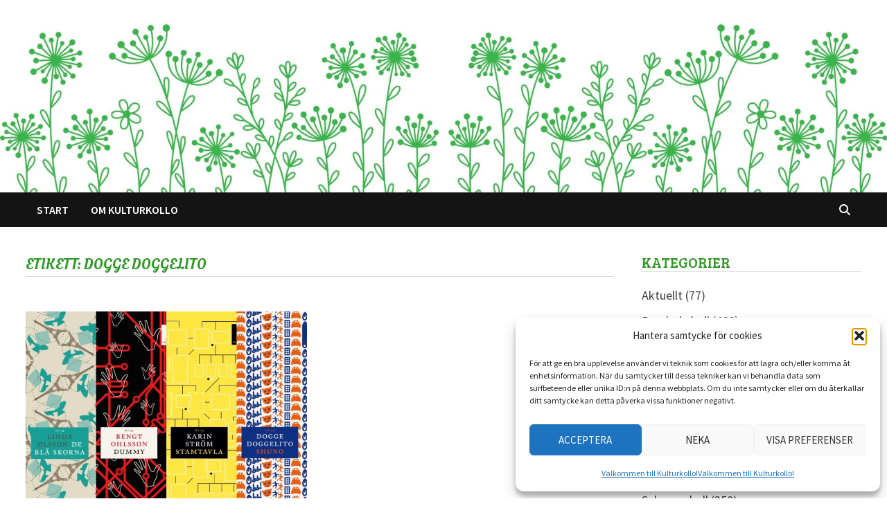

--- FILE ---
content_type: text/html; charset=UTF-8
request_url: https://www.kulturkollo.se/tag/dogge-doggelito/
body_size: 13404
content:
<!doctype html>
<html lang="sv-SE">
<head>
	<meta charset="UTF-8">
	<meta name="viewport" content="width=device-width, initial-scale=1">
	<link rel="profile" href="https://gmpg.org/xfn/11">

	<title>Dogge Doggelito &#8211; Kulturkollo</title>
<meta name='robots' content='max-image-preview:large' />
<link rel='dns-prefetch' href='//fonts.googleapis.com' />
<link rel="alternate" type="application/rss+xml" title="Kulturkollo &raquo; Webbflöde" href="https://www.kulturkollo.se/feed/" />
<link rel="alternate" type="application/rss+xml" title="Kulturkollo &raquo; Kommentarsflöde" href="https://www.kulturkollo.se/comments/feed/" />
<link rel="alternate" type="application/rss+xml" title="Kulturkollo &raquo; etikettflöde för Dogge Doggelito" href="https://www.kulturkollo.se/tag/dogge-doggelito/feed/" />
<style id='wp-img-auto-sizes-contain-inline-css' type='text/css'>
img:is([sizes=auto i],[sizes^="auto," i]){contain-intrinsic-size:3000px 1500px}
/*# sourceURL=wp-img-auto-sizes-contain-inline-css */
</style>
<style id='wp-emoji-styles-inline-css' type='text/css'>

	img.wp-smiley, img.emoji {
		display: inline !important;
		border: none !important;
		box-shadow: none !important;
		height: 1em !important;
		width: 1em !important;
		margin: 0 0.07em !important;
		vertical-align: -0.1em !important;
		background: none !important;
		padding: 0 !important;
	}
/*# sourceURL=wp-emoji-styles-inline-css */
</style>
<style id='wp-block-library-inline-css' type='text/css'>
:root{--wp-block-synced-color:#7a00df;--wp-block-synced-color--rgb:122,0,223;--wp-bound-block-color:var(--wp-block-synced-color);--wp-editor-canvas-background:#ddd;--wp-admin-theme-color:#007cba;--wp-admin-theme-color--rgb:0,124,186;--wp-admin-theme-color-darker-10:#006ba1;--wp-admin-theme-color-darker-10--rgb:0,107,160.5;--wp-admin-theme-color-darker-20:#005a87;--wp-admin-theme-color-darker-20--rgb:0,90,135;--wp-admin-border-width-focus:2px}@media (min-resolution:192dpi){:root{--wp-admin-border-width-focus:1.5px}}.wp-element-button{cursor:pointer}:root .has-very-light-gray-background-color{background-color:#eee}:root .has-very-dark-gray-background-color{background-color:#313131}:root .has-very-light-gray-color{color:#eee}:root .has-very-dark-gray-color{color:#313131}:root .has-vivid-green-cyan-to-vivid-cyan-blue-gradient-background{background:linear-gradient(135deg,#00d084,#0693e3)}:root .has-purple-crush-gradient-background{background:linear-gradient(135deg,#34e2e4,#4721fb 50%,#ab1dfe)}:root .has-hazy-dawn-gradient-background{background:linear-gradient(135deg,#faaca8,#dad0ec)}:root .has-subdued-olive-gradient-background{background:linear-gradient(135deg,#fafae1,#67a671)}:root .has-atomic-cream-gradient-background{background:linear-gradient(135deg,#fdd79a,#004a59)}:root .has-nightshade-gradient-background{background:linear-gradient(135deg,#330968,#31cdcf)}:root .has-midnight-gradient-background{background:linear-gradient(135deg,#020381,#2874fc)}:root{--wp--preset--font-size--normal:16px;--wp--preset--font-size--huge:42px}.has-regular-font-size{font-size:1em}.has-larger-font-size{font-size:2.625em}.has-normal-font-size{font-size:var(--wp--preset--font-size--normal)}.has-huge-font-size{font-size:var(--wp--preset--font-size--huge)}.has-text-align-center{text-align:center}.has-text-align-left{text-align:left}.has-text-align-right{text-align:right}.has-fit-text{white-space:nowrap!important}#end-resizable-editor-section{display:none}.aligncenter{clear:both}.items-justified-left{justify-content:flex-start}.items-justified-center{justify-content:center}.items-justified-right{justify-content:flex-end}.items-justified-space-between{justify-content:space-between}.screen-reader-text{border:0;clip-path:inset(50%);height:1px;margin:-1px;overflow:hidden;padding:0;position:absolute;width:1px;word-wrap:normal!important}.screen-reader-text:focus{background-color:#ddd;clip-path:none;color:#444;display:block;font-size:1em;height:auto;left:5px;line-height:normal;padding:15px 23px 14px;text-decoration:none;top:5px;width:auto;z-index:100000}html :where(.has-border-color){border-style:solid}html :where([style*=border-top-color]){border-top-style:solid}html :where([style*=border-right-color]){border-right-style:solid}html :where([style*=border-bottom-color]){border-bottom-style:solid}html :where([style*=border-left-color]){border-left-style:solid}html :where([style*=border-width]){border-style:solid}html :where([style*=border-top-width]){border-top-style:solid}html :where([style*=border-right-width]){border-right-style:solid}html :where([style*=border-bottom-width]){border-bottom-style:solid}html :where([style*=border-left-width]){border-left-style:solid}html :where(img[class*=wp-image-]){height:auto;max-width:100%}:where(figure){margin:0 0 1em}html :where(.is-position-sticky){--wp-admin--admin-bar--position-offset:var(--wp-admin--admin-bar--height,0px)}@media screen and (max-width:600px){html :where(.is-position-sticky){--wp-admin--admin-bar--position-offset:0px}}

/*# sourceURL=wp-block-library-inline-css */
</style><style id='global-styles-inline-css' type='text/css'>
:root{--wp--preset--aspect-ratio--square: 1;--wp--preset--aspect-ratio--4-3: 4/3;--wp--preset--aspect-ratio--3-4: 3/4;--wp--preset--aspect-ratio--3-2: 3/2;--wp--preset--aspect-ratio--2-3: 2/3;--wp--preset--aspect-ratio--16-9: 16/9;--wp--preset--aspect-ratio--9-16: 9/16;--wp--preset--color--black: #000000;--wp--preset--color--cyan-bluish-gray: #abb8c3;--wp--preset--color--white: #ffffff;--wp--preset--color--pale-pink: #f78da7;--wp--preset--color--vivid-red: #cf2e2e;--wp--preset--color--luminous-vivid-orange: #ff6900;--wp--preset--color--luminous-vivid-amber: #fcb900;--wp--preset--color--light-green-cyan: #7bdcb5;--wp--preset--color--vivid-green-cyan: #00d084;--wp--preset--color--pale-cyan-blue: #8ed1fc;--wp--preset--color--vivid-cyan-blue: #0693e3;--wp--preset--color--vivid-purple: #9b51e0;--wp--preset--gradient--vivid-cyan-blue-to-vivid-purple: linear-gradient(135deg,rgb(6,147,227) 0%,rgb(155,81,224) 100%);--wp--preset--gradient--light-green-cyan-to-vivid-green-cyan: linear-gradient(135deg,rgb(122,220,180) 0%,rgb(0,208,130) 100%);--wp--preset--gradient--luminous-vivid-amber-to-luminous-vivid-orange: linear-gradient(135deg,rgb(252,185,0) 0%,rgb(255,105,0) 100%);--wp--preset--gradient--luminous-vivid-orange-to-vivid-red: linear-gradient(135deg,rgb(255,105,0) 0%,rgb(207,46,46) 100%);--wp--preset--gradient--very-light-gray-to-cyan-bluish-gray: linear-gradient(135deg,rgb(238,238,238) 0%,rgb(169,184,195) 100%);--wp--preset--gradient--cool-to-warm-spectrum: linear-gradient(135deg,rgb(74,234,220) 0%,rgb(151,120,209) 20%,rgb(207,42,186) 40%,rgb(238,44,130) 60%,rgb(251,105,98) 80%,rgb(254,248,76) 100%);--wp--preset--gradient--blush-light-purple: linear-gradient(135deg,rgb(255,206,236) 0%,rgb(152,150,240) 100%);--wp--preset--gradient--blush-bordeaux: linear-gradient(135deg,rgb(254,205,165) 0%,rgb(254,45,45) 50%,rgb(107,0,62) 100%);--wp--preset--gradient--luminous-dusk: linear-gradient(135deg,rgb(255,203,112) 0%,rgb(199,81,192) 50%,rgb(65,88,208) 100%);--wp--preset--gradient--pale-ocean: linear-gradient(135deg,rgb(255,245,203) 0%,rgb(182,227,212) 50%,rgb(51,167,181) 100%);--wp--preset--gradient--electric-grass: linear-gradient(135deg,rgb(202,248,128) 0%,rgb(113,206,126) 100%);--wp--preset--gradient--midnight: linear-gradient(135deg,rgb(2,3,129) 0%,rgb(40,116,252) 100%);--wp--preset--font-size--small: 13px;--wp--preset--font-size--medium: 20px;--wp--preset--font-size--large: 36px;--wp--preset--font-size--x-large: 42px;--wp--preset--spacing--20: 0.44rem;--wp--preset--spacing--30: 0.67rem;--wp--preset--spacing--40: 1rem;--wp--preset--spacing--50: 1.5rem;--wp--preset--spacing--60: 2.25rem;--wp--preset--spacing--70: 3.38rem;--wp--preset--spacing--80: 5.06rem;--wp--preset--shadow--natural: 6px 6px 9px rgba(0, 0, 0, 0.2);--wp--preset--shadow--deep: 12px 12px 50px rgba(0, 0, 0, 0.4);--wp--preset--shadow--sharp: 6px 6px 0px rgba(0, 0, 0, 0.2);--wp--preset--shadow--outlined: 6px 6px 0px -3px rgb(255, 255, 255), 6px 6px rgb(0, 0, 0);--wp--preset--shadow--crisp: 6px 6px 0px rgb(0, 0, 0);}:where(.is-layout-flex){gap: 0.5em;}:where(.is-layout-grid){gap: 0.5em;}body .is-layout-flex{display: flex;}.is-layout-flex{flex-wrap: wrap;align-items: center;}.is-layout-flex > :is(*, div){margin: 0;}body .is-layout-grid{display: grid;}.is-layout-grid > :is(*, div){margin: 0;}:where(.wp-block-columns.is-layout-flex){gap: 2em;}:where(.wp-block-columns.is-layout-grid){gap: 2em;}:where(.wp-block-post-template.is-layout-flex){gap: 1.25em;}:where(.wp-block-post-template.is-layout-grid){gap: 1.25em;}.has-black-color{color: var(--wp--preset--color--black) !important;}.has-cyan-bluish-gray-color{color: var(--wp--preset--color--cyan-bluish-gray) !important;}.has-white-color{color: var(--wp--preset--color--white) !important;}.has-pale-pink-color{color: var(--wp--preset--color--pale-pink) !important;}.has-vivid-red-color{color: var(--wp--preset--color--vivid-red) !important;}.has-luminous-vivid-orange-color{color: var(--wp--preset--color--luminous-vivid-orange) !important;}.has-luminous-vivid-amber-color{color: var(--wp--preset--color--luminous-vivid-amber) !important;}.has-light-green-cyan-color{color: var(--wp--preset--color--light-green-cyan) !important;}.has-vivid-green-cyan-color{color: var(--wp--preset--color--vivid-green-cyan) !important;}.has-pale-cyan-blue-color{color: var(--wp--preset--color--pale-cyan-blue) !important;}.has-vivid-cyan-blue-color{color: var(--wp--preset--color--vivid-cyan-blue) !important;}.has-vivid-purple-color{color: var(--wp--preset--color--vivid-purple) !important;}.has-black-background-color{background-color: var(--wp--preset--color--black) !important;}.has-cyan-bluish-gray-background-color{background-color: var(--wp--preset--color--cyan-bluish-gray) !important;}.has-white-background-color{background-color: var(--wp--preset--color--white) !important;}.has-pale-pink-background-color{background-color: var(--wp--preset--color--pale-pink) !important;}.has-vivid-red-background-color{background-color: var(--wp--preset--color--vivid-red) !important;}.has-luminous-vivid-orange-background-color{background-color: var(--wp--preset--color--luminous-vivid-orange) !important;}.has-luminous-vivid-amber-background-color{background-color: var(--wp--preset--color--luminous-vivid-amber) !important;}.has-light-green-cyan-background-color{background-color: var(--wp--preset--color--light-green-cyan) !important;}.has-vivid-green-cyan-background-color{background-color: var(--wp--preset--color--vivid-green-cyan) !important;}.has-pale-cyan-blue-background-color{background-color: var(--wp--preset--color--pale-cyan-blue) !important;}.has-vivid-cyan-blue-background-color{background-color: var(--wp--preset--color--vivid-cyan-blue) !important;}.has-vivid-purple-background-color{background-color: var(--wp--preset--color--vivid-purple) !important;}.has-black-border-color{border-color: var(--wp--preset--color--black) !important;}.has-cyan-bluish-gray-border-color{border-color: var(--wp--preset--color--cyan-bluish-gray) !important;}.has-white-border-color{border-color: var(--wp--preset--color--white) !important;}.has-pale-pink-border-color{border-color: var(--wp--preset--color--pale-pink) !important;}.has-vivid-red-border-color{border-color: var(--wp--preset--color--vivid-red) !important;}.has-luminous-vivid-orange-border-color{border-color: var(--wp--preset--color--luminous-vivid-orange) !important;}.has-luminous-vivid-amber-border-color{border-color: var(--wp--preset--color--luminous-vivid-amber) !important;}.has-light-green-cyan-border-color{border-color: var(--wp--preset--color--light-green-cyan) !important;}.has-vivid-green-cyan-border-color{border-color: var(--wp--preset--color--vivid-green-cyan) !important;}.has-pale-cyan-blue-border-color{border-color: var(--wp--preset--color--pale-cyan-blue) !important;}.has-vivid-cyan-blue-border-color{border-color: var(--wp--preset--color--vivid-cyan-blue) !important;}.has-vivid-purple-border-color{border-color: var(--wp--preset--color--vivid-purple) !important;}.has-vivid-cyan-blue-to-vivid-purple-gradient-background{background: var(--wp--preset--gradient--vivid-cyan-blue-to-vivid-purple) !important;}.has-light-green-cyan-to-vivid-green-cyan-gradient-background{background: var(--wp--preset--gradient--light-green-cyan-to-vivid-green-cyan) !important;}.has-luminous-vivid-amber-to-luminous-vivid-orange-gradient-background{background: var(--wp--preset--gradient--luminous-vivid-amber-to-luminous-vivid-orange) !important;}.has-luminous-vivid-orange-to-vivid-red-gradient-background{background: var(--wp--preset--gradient--luminous-vivid-orange-to-vivid-red) !important;}.has-very-light-gray-to-cyan-bluish-gray-gradient-background{background: var(--wp--preset--gradient--very-light-gray-to-cyan-bluish-gray) !important;}.has-cool-to-warm-spectrum-gradient-background{background: var(--wp--preset--gradient--cool-to-warm-spectrum) !important;}.has-blush-light-purple-gradient-background{background: var(--wp--preset--gradient--blush-light-purple) !important;}.has-blush-bordeaux-gradient-background{background: var(--wp--preset--gradient--blush-bordeaux) !important;}.has-luminous-dusk-gradient-background{background: var(--wp--preset--gradient--luminous-dusk) !important;}.has-pale-ocean-gradient-background{background: var(--wp--preset--gradient--pale-ocean) !important;}.has-electric-grass-gradient-background{background: var(--wp--preset--gradient--electric-grass) !important;}.has-midnight-gradient-background{background: var(--wp--preset--gradient--midnight) !important;}.has-small-font-size{font-size: var(--wp--preset--font-size--small) !important;}.has-medium-font-size{font-size: var(--wp--preset--font-size--medium) !important;}.has-large-font-size{font-size: var(--wp--preset--font-size--large) !important;}.has-x-large-font-size{font-size: var(--wp--preset--font-size--x-large) !important;}
/*# sourceURL=global-styles-inline-css */
</style>

<style id='classic-theme-styles-inline-css' type='text/css'>
/*! This file is auto-generated */
.wp-block-button__link{color:#fff;background-color:#32373c;border-radius:9999px;box-shadow:none;text-decoration:none;padding:calc(.667em + 2px) calc(1.333em + 2px);font-size:1.125em}.wp-block-file__button{background:#32373c;color:#fff;text-decoration:none}
/*# sourceURL=/wp-includes/css/classic-themes.min.css */
</style>
<link rel='stylesheet' id='cmplz-general-css' href='https://www.kulturkollo.se/wp-content/plugins/complianz-gdpr/assets/css/cookieblocker.min.css?ver=1765977343' type='text/css' media='all' />
<link rel='stylesheet' id='font-awesome-css' href='https://www.kulturkollo.se/wp-content/themes/bam/assets/fonts/css/all.min.css?ver=6.7.2' type='text/css' media='all' />
<link rel='stylesheet' id='bam-style-css' href='https://www.kulturkollo.se/wp-content/themes/bam/style.css?ver=1.3.5' type='text/css' media='all' />
<link rel='stylesheet' id='bam-google-fonts-css' href='https://fonts.googleapis.com/css?family=Source+Sans+Pro%3A100%2C200%2C300%2C400%2C500%2C600%2C700%2C800%2C900%2C100i%2C200i%2C300i%2C400i%2C500i%2C600i%2C700i%2C800i%2C900i|Oleo+Script%3A100%2C200%2C300%2C400%2C500%2C600%2C700%2C800%2C900%2C100i%2C200i%2C300i%2C400i%2C500i%2C600i%2C700i%2C800i%2C900i|Bree+Serif%3A100%2C200%2C300%2C400%2C500%2C600%2C700%2C800%2C900%2C100i%2C200i%2C300i%2C400i%2C500i%2C600i%2C700i%2C800i%2C900i%26subset%3Dlatin' type='text/css' media='all' />
<script type="text/javascript" async src="https://www.kulturkollo.se/wp-content/plugins/burst-statistics/assets/js/timeme/timeme.min.js?ver=1766623350" id="burst-timeme-js"></script>
<script type="text/javascript" async src="https://www.kulturkollo.se/wp-content/uploads/burst/js/burst.min.js?ver=1768421219" id="burst-js"></script>
<link rel="https://api.w.org/" href="https://www.kulturkollo.se/wp-json/" /><link rel="alternate" title="JSON" type="application/json" href="https://www.kulturkollo.se/wp-json/wp/v2/tags/1756" /><link rel="EditURI" type="application/rsd+xml" title="RSD" href="https://www.kulturkollo.se/xmlrpc.php?rsd" />
			<style>.cmplz-hidden {
					display: none !important;
				}</style><style type="text/css">.recentcomments a{display:inline !important;padding:0 !important;margin:0 !important;}</style>		<style type="text/css">
					.site-title,
			.site-description {
				position: absolute;
				clip: rect(1px, 1px, 1px, 1px);
				display: none;
			}
				</style>
		<link rel="icon" href="https://www.kulturkollo.se/wp-content/uploads/2014/08/cropped-kulturkollo-avatar-32x32.jpg" sizes="32x32" />
<link rel="icon" href="https://www.kulturkollo.se/wp-content/uploads/2014/08/cropped-kulturkollo-avatar-192x192.jpg" sizes="192x192" />
<link rel="apple-touch-icon" href="https://www.kulturkollo.se/wp-content/uploads/2014/08/cropped-kulturkollo-avatar-180x180.jpg" />
<meta name="msapplication-TileImage" content="https://www.kulturkollo.se/wp-content/uploads/2014/08/cropped-kulturkollo-avatar-270x270.jpg" />

		<style type="text/css" id="theme-custom-css">
			/* Color CSS */
                
                    blockquote {
                        border-left: 4px solid #f7ba13;
                    }

                    button,
                    input[type="button"],
                    input[type="reset"],
                    input[type="submit"] {
                        background: #f7ba13;
                    }

                    .wp-block-search .wp-block-search__button {
                        background: #f7ba13;
                    }

                    .bam-readmore {
                        background: #f7ba13;
                    }

                    .site-title a, .site-description {
                        color: #f7ba13;
                    }

                    .site-header.default-style .main-navigation ul li a:hover {
                        color: #f7ba13;
                    }

                    .site-header.default-style .main-navigation ul ul li a:hover {
                        background: #f7ba13;
                    }

                    .site-header.default-style .main-navigation .current_page_item > a,
                    .site-header.default-style .main-navigation .current-menu-item > a,
                    .site-header.default-style .main-navigation .current_page_ancestor > a,
                    .site-header.default-style .main-navigation .current-menu-ancestor > a {
                        color: #f7ba13;
                    }

                    .site-header.horizontal-style .main-navigation ul li a:hover {
                        color: #f7ba13;
                    }

                    .site-header.horizontal-style .main-navigation ul ul li a:hover {
                        background: #f7ba13;
                    }

                    .site-header.horizontal-style .main-navigation .current_page_item > a,
                    .site-header.horizontal-style .main-navigation .current-menu-item > a,
                    .site-header.horizontal-style .main-navigation .current_page_ancestor > a,
                    .site-header.horizontal-style .main-navigation .current-menu-ancestor > a {
                        color: #f7ba13;
                    }

                    .posts-navigation .nav-previous a:hover,
                    .posts-navigation .nav-next a:hover {
                        color: #f7ba13;
                    }

                    .post-navigation .nav-previous .post-title:hover,
                    .post-navigation .nav-next .post-title:hover {
                        color: #f7ba13;
                    }

                    .pagination .page-numbers.current {
                        background: #f7ba13;
                        border: 1px solid #f7ba13;
                        color: #ffffff;
                    }
                      
                    .pagination a.page-numbers:hover {
                        background: #f7ba13;
                        border: 1px solid #f7ba13;
                    }

                    .widget a:hover,
                    .widget ul li a:hover {
                        color: #f7ba13;
                    }

                    li.bm-tab.th-ui-state-active a {
                        border-bottom: 1px solid #f7ba13;
                    }

                    .footer-widget-area .widget a:hover {
                        color: #f7ba13;
                    }

                    .bms-title a:hover {
                        color: #f7ba13;
                    }

                    .bam-entry .entry-title a:hover {
                        color: #f7ba13;
                    }

                    .related-post-meta a:hover,
                    .entry-meta a:hover {
                        color: #f7ba13;
                    }

                    .related-post-meta .byline a:hover,
                    .entry-meta .byline a:hover {
                        color: #f7ba13;
                    }

                    .cat-links a {
                        color: #f7ba13;
                    }

                    .tags-links a:hover {
                        background: #f7ba13;
                    }

                    .related-post-title a:hover {
                        color: #f7ba13;
                    }

                    .author-posts-link:hover {
                        color: #f7ba13;
                    }

                    .comment-author a {
                        color: #f7ba13;
                    }

                    .comment-metadata a:hover,
                    .comment-metadata a:focus,
                    .pingback .comment-edit-link:hover,
                    .pingback .comment-edit-link:focus {
                        color: #f7ba13;
                    }

                    .comment-reply-link:hover,
                    .comment-reply-link:focus {
                        background: #f7ba13;
                    }

                    .comment-notes a:hover,
                    .comment-awaiting-moderation a:hover,
                    .logged-in-as a:hover,
                    .form-allowed-tags a:hover {
                        color: #f7ba13;
                    }

                    .required {
                        color: #f7ba13;
                    }

                    .comment-reply-title small a:before {
                        color: #f7ba13;
                    }

                    .wp-block-quote {
                        border-left: 4px solid #f7ba13;
                    }

                    .wp-block-quote[style*="text-align:right"], .wp-block-quote[style*="text-align: right"] {
                        border-right: 4px solid #f7ba13;
                    }

                    .site-info a:hover {
                        color: #f7ba13;
                    }

                    #bam-tags a, .widget_tag_cloud .tagcloud a {
                        background: #f7ba13;
                    }

                
                    .page-content a:hover,
                    .entry-content a:hover {
                        color: #00aeef;
                    }
                
                    body.boxed-layout.custom-background,
                    body.boxed-layout {
                        background-color: #ffffff;
                    }
                
                    body.boxed-layout.custom-background.separate-containers,
                    body.boxed-layout.separate-containers {
                        background-color: #dddddd;
                    }
                
                    body.wide-layout.custom-background.separate-containers,
                    body.wide-layout.separate-containers {
                        background-color: #eeeeee;
                    }
                /* Header CSS */
                    .site-logo-image img {
                        max-width: 400px;
                    }
                
                        .site-header.default-style #site-header-inner {
                            padding-top: 5px;
                        }
                    
                        .site-header.default-style #site-header-inner {
                            padding-bottom: 6px;
                        }
                    /* Typography CSS */h1, h2, h3, h4, h5, h6, .site-title, .bam-entry .entry-title a, .widget-title, .is-style-bam-widget-title, .entry-title, .related-section-title, .related-post-title a, .single .entry-title, .archive .page-title{font-family:Oleo Script;font-weight:500;font-style:normal;color:#329929;}.widget-title, .is-style-bam-widget-title{font-family:Bree Serif;line-height:1;}		</style>

	</head>

<body data-rsssl=1 class="archive tag tag-dogge-doggelito tag-1756 wp-embed-responsive wp-theme-bam hfeed boxed-layout right-sidebar one-container" data-burst_id="1756" data-burst_type="tag">



<div id="page" class="site">
	<a class="skip-link screen-reader-text" href="#content">Hoppa till innehåll</a>

	
	


<header id="masthead" class="site-header default-style">

    
    

<div id="site-header-inner" class="clearfix container-fluid left-logo">

    <div class="site-branding">
    <div class="site-branding-inner">

        
        <div class="site-branding-text">
                            <p class="site-title"><a href="https://www.kulturkollo.se/" rel="home">Kulturkollo</a></p>
                                <p class="site-description">Ett bloggkollektiv med läsglädje</p>
                    </div><!-- .site-branding-text -->

    </div><!-- .site-branding-inner -->
</div><!-- .site-branding -->
        
</div><!-- #site-header-inner -->

<div class="th-header-image clearfix"><img src="https://www.kulturkollo.se/wp-content/uploads/2024/03/cropped-9-scaled-1.jpg" height="417" width="2000" alt="" /></div>

<nav id="site-navigation" class="main-navigation">

    <div id="site-navigation-inner" class="container align-left show-search">
        
        <div class="menu-toppmeny-container"><ul id="primary-menu" class="menu"><li id="menu-item-34644" class="menu-item menu-item-type-custom menu-item-object-custom menu-item-home menu-item-34644"><a href="https://www.kulturkollo.se">Start</a></li>
<li id="menu-item-188" class="menu-item menu-item-type-post_type menu-item-object-page menu-item-home menu-item-privacy-policy menu-item-188"><a rel="privacy-policy" href="https://www.kulturkollo.se/about/">Om Kulturkollo</a></li>
</ul></div><div class="bam-search-button-icon">
    <i class="fas fa-search" aria-hidden="true"></i>
</div>
<div class="bam-search-box-container">
    <div class="bam-search-box">
        <form role="search" method="get" class="search-form" action="https://www.kulturkollo.se/">
				<label>
					<span class="screen-reader-text">Sök efter:</span>
					<input type="search" class="search-field" placeholder="Sök …" value="" name="s" />
				</label>
				<input type="submit" class="search-submit" value="Sök" />
			</form>    </div><!-- th-search-box -->
</div><!-- .th-search-box-container -->

        <button class="menu-toggle" aria-controls="primary-menu" aria-expanded="false" data-toggle-target=".mobile-navigation"><i class="fas fa-bars"></i>Meny</button>
        
    </div><!-- .container -->
    
</nav><!-- #site-navigation -->
<div class="mobile-dropdown">
    <nav class="mobile-navigation">
        <div class="menu-toppmeny-container"><ul id="primary-menu-mobile" class="menu"><li class="menu-item menu-item-type-custom menu-item-object-custom menu-item-home menu-item-34644"><a href="https://www.kulturkollo.se">Start</a></li>
<li class="menu-item menu-item-type-post_type menu-item-object-page menu-item-home menu-item-privacy-policy menu-item-188"><a rel="privacy-policy" href="https://www.kulturkollo.se/about/">Om Kulturkollo</a></li>
</ul></div>    </nav>
</div>

    
    			<div class="bam-header-bg"></div>
         
</header><!-- #masthead -->


	
	<div id="content" class="site-content">
		<div class="container">

	
	<div id="primary" class="content-area">

		
		<main id="main" class="site-main">

			
				<header class="page-header">
					<h1 class="page-title">Etikett: <span>Dogge Doggelito</span></h1>				</header><!-- .page-header -->

					
			
			<div id="blog-entries" class="blog-wrap clearfix grid-style th-grid-2">

				
				
				
					
					

<article id="post-12236" class="bam-entry clearfix grid-entry th-col-1 post-12236 post type-post status-publish format-standard has-post-thumbnail hentry category-novellkoll tag-bengt-ohlsson tag-dogge-doggelito tag-karin-strom tag-kort-och-gott tag-linda-olsson tag-utlottning">

	
	<div class="blog-entry-inner clearfix">

		
				
		<div class="post-thumbnail">
			<a href="https://www.kulturkollo.se/2016/02/02/vinn-en-ask-noveller/" aria-hidden="true" tabindex="-1">
				<img width="711" height="474" src="https://www.kulturkollo.se/wp-content/uploads/2016/01/Novellix-e1454266432570.jpg" class="attachment-bam-featured size-bam-featured wp-post-image" alt="Vinn en ask noveller" decoding="async" fetchpriority="high" />			</a>
		</div>

		
		<div class="blog-entry-content">

			
			<div class="category-list">
				<span class="cat-links"><a href="https://www.kulturkollo.se/category/novellkoll/" rel="category tag">Novellkoll</a></span>			</div><!-- .category-list -->

			<header class="entry-header">
				<h2 class="entry-title"><a href="https://www.kulturkollo.se/2016/02/02/vinn-en-ask-noveller/" rel="bookmark">Vinn en ask noveller</a></h2>					<div class="entry-meta">
						<span class="byline"> <img class="author-photo" alt="Kulturkollo" src="https://secure.gravatar.com/avatar/56fb8fe50648bfb74f9337619a9861f6c27c377a8ae7e8d95672976428fab490?s=96&#038;d=identicon&#038;r=g" />av <span class="author vcard"><a class="url fn n" href="https://www.kulturkollo.se/author/admin/">Kulturkollo</a></span></span><span class="posted-on"><i class="far fa-clock"></i><a href="https://www.kulturkollo.se/2016/02/02/vinn-en-ask-noveller/" rel="bookmark"><time class="entry-date published sm-hu" datetime="2016-02-02T18:00:43+01:00">2 februari, 2016</time><time class="updated" datetime="2016-02-01T18:27:51+01:00">1 februari, 2016</time></a></span><span class="comments-link"><i class="far fa-comments"></i><a href="https://www.kulturkollo.se/2016/02/02/vinn-en-ask-noveller/#comments">9</a></span>					</div><!-- .entry-meta -->
							</header><!-- .entry-header -->

			
			
			<div class="entry-summary">
				<p>&nbsp; &nbsp; Den här veckan har du chans att vinna en box singelnoveller från Novellix som innehåller De blå skorna av Linda Olsson, Dummy av Bengt Ohlsson, Stamtavla av Karin &hellip; </p>
			</div><!-- .entry-summary -->

			
			<footer class="entry-footer">
							</footer><!-- .entry-footer -->

		</div><!-- .blog-entry-content -->

		
	</div><!-- .blog-entry-inner -->

</article><!-- #post-12236 -->

					
				
			</div><!-- #blog-entries -->

			
			
		</main><!-- #main -->

		
	</div><!-- #primary -->

	


<aside id="secondary" class="widget-area">

	
	<section id="categories-8" class="widget widget_categories"><h4 class="widget-title">Kategorier</h4>
			<ul>
					<li class="cat-item cat-item-3003"><a href="https://www.kulturkollo.se/category/aktuellt/">Aktuellt</a> (77)
</li>
	<li class="cat-item cat-item-6"><a href="https://www.kulturkollo.se/category/barnbokskoll/">Barnbokskoll</a> (460)
</li>
	<li class="cat-item cat-item-13"><a href="https://www.kulturkollo.se/category/evenemangskoll/">Evenemangskoll</a> (308)
</li>
	<li class="cat-item cat-item-12"><a href="https://www.kulturkollo.se/category/grafik-och-seriekoll/">Grafik- och seriekoll</a> (130)
</li>
	<li class="cat-item cat-item-1"><a href="https://www.kulturkollo.se/category/kulturkoll/">Kulturkoll</a> (2&nbsp;300)
</li>
	<li class="cat-item cat-item-14"><a href="https://www.kulturkollo.se/category/lyrikkoll/">Lyrikkoll</a> (166)
</li>
	<li class="cat-item cat-item-10"><a href="https://www.kulturkollo.se/category/novellkoll/">Novellkoll</a> (159)
</li>
	<li class="cat-item cat-item-8"><a href="https://www.kulturkollo.se/category/romankoll/">Romankoll</a> (1&nbsp;376)
</li>
	<li class="cat-item cat-item-11"><a href="https://www.kulturkollo.se/category/sakprosakoll/">Sakprosakoll</a> (350)
</li>
	<li class="cat-item cat-item-9"><a href="https://www.kulturkollo.se/category/ungdomsbokskoll/">Ungdomsbokskoll</a> (436)
</li>
			</ul>

			</section><section id="recent-comments-2" class="widget widget_recent_comments"><h4 class="widget-title">Kommentarer</h4><ul id="recentcomments"><li class="recentcomments"><span class="comment-author-link"><a href="https://livetpavastkusten.wordpress.com/2026/01/13/260113-bokutmaningar/" class="url" rel="ugc external nofollow">260113 &#8211; Bokutmaningar | Livet på västkusten</a></span> om <a href="https://www.kulturkollo.se/2026/01/05/varldsdelsutmaningen-lasa-jorden-runt-med-kulturkollo/#comment-67494">Världsdelsutmaningen: Läsa jorden runt med Kulturkollo</a></li><li class="recentcomments"><span class="comment-author-link">Linda</span> om <a href="https://www.kulturkollo.se/2026/01/05/varldsdelsutmaningen-lasa-jorden-runt-med-kulturkollo/#comment-67490">Världsdelsutmaningen: Läsa jorden runt med Kulturkollo</a></li><li class="recentcomments"><span class="comment-author-link"><a href="https://tantaugustastekopp.wordpress.com/2026/01/10/lasutmaningar-2026/" class="url" rel="ugc external nofollow">Läsutmaningar 2026 &#8211; Tant Augustas tekopp</a></span> om <a href="https://www.kulturkollo.se/2026/01/05/varldsdelsutmaningen-lasa-jorden-runt-med-kulturkollo/#comment-67489">Världsdelsutmaningen: Läsa jorden runt med Kulturkollo</a></li><li class="recentcomments"><span class="comment-author-link"><a href="http://www.ugglanoboken.blogspot.se" class="url" rel="ugc external nofollow">Ugglanoboken</a></span> om <a href="https://www.kulturkollo.se/2026/01/05/varldsdelsutmaningen-lasa-jorden-runt-med-kulturkollo/#comment-67486">Världsdelsutmaningen: Läsa jorden runt med Kulturkollo</a></li><li class="recentcomments"><span class="comment-author-link"><a href="https://lenasgodsaker.blogspot.com/" class="url" rel="ugc external nofollow">Lena</a></span> om <a href="https://www.kulturkollo.se/2026/01/03/just-nu-januari-2026/#comment-67480">Just nu: januari 2026</a></li></ul></section><section id="archives-4" class="widget widget_archive"><h4 class="widget-title">Arkiv</h4>		<label class="screen-reader-text" for="archives-dropdown-4">Arkiv</label>
		<select id="archives-dropdown-4" name="archive-dropdown">
			
			<option value="">Välj månad</option>
				<option value='https://www.kulturkollo.se/2026/01/'> januari 2026 </option>
	<option value='https://www.kulturkollo.se/2025/12/'> december 2025 </option>
	<option value='https://www.kulturkollo.se/2025/11/'> november 2025 </option>
	<option value='https://www.kulturkollo.se/2025/10/'> oktober 2025 </option>
	<option value='https://www.kulturkollo.se/2025/09/'> september 2025 </option>
	<option value='https://www.kulturkollo.se/2025/08/'> augusti 2025 </option>
	<option value='https://www.kulturkollo.se/2025/07/'> juli 2025 </option>
	<option value='https://www.kulturkollo.se/2025/06/'> juni 2025 </option>
	<option value='https://www.kulturkollo.se/2025/05/'> maj 2025 </option>
	<option value='https://www.kulturkollo.se/2025/04/'> april 2025 </option>
	<option value='https://www.kulturkollo.se/2025/03/'> mars 2025 </option>
	<option value='https://www.kulturkollo.se/2025/02/'> februari 2025 </option>
	<option value='https://www.kulturkollo.se/2025/01/'> januari 2025 </option>
	<option value='https://www.kulturkollo.se/2024/12/'> december 2024 </option>
	<option value='https://www.kulturkollo.se/2024/11/'> november 2024 </option>
	<option value='https://www.kulturkollo.se/2024/10/'> oktober 2024 </option>
	<option value='https://www.kulturkollo.se/2024/09/'> september 2024 </option>
	<option value='https://www.kulturkollo.se/2024/08/'> augusti 2024 </option>
	<option value='https://www.kulturkollo.se/2024/07/'> juli 2024 </option>
	<option value='https://www.kulturkollo.se/2024/06/'> juni 2024 </option>
	<option value='https://www.kulturkollo.se/2024/05/'> maj 2024 </option>
	<option value='https://www.kulturkollo.se/2024/04/'> april 2024 </option>
	<option value='https://www.kulturkollo.se/2024/03/'> mars 2024 </option>
	<option value='https://www.kulturkollo.se/2020/08/'> augusti 2020 </option>
	<option value='https://www.kulturkollo.se/2020/07/'> juli 2020 </option>
	<option value='https://www.kulturkollo.se/2020/06/'> juni 2020 </option>
	<option value='https://www.kulturkollo.se/2020/05/'> maj 2020 </option>
	<option value='https://www.kulturkollo.se/2020/04/'> april 2020 </option>
	<option value='https://www.kulturkollo.se/2020/03/'> mars 2020 </option>
	<option value='https://www.kulturkollo.se/2020/02/'> februari 2020 </option>
	<option value='https://www.kulturkollo.se/2020/01/'> januari 2020 </option>
	<option value='https://www.kulturkollo.se/2019/12/'> december 2019 </option>
	<option value='https://www.kulturkollo.se/2019/11/'> november 2019 </option>
	<option value='https://www.kulturkollo.se/2019/10/'> oktober 2019 </option>
	<option value='https://www.kulturkollo.se/2019/09/'> september 2019 </option>
	<option value='https://www.kulturkollo.se/2019/08/'> augusti 2019 </option>
	<option value='https://www.kulturkollo.se/2019/07/'> juli 2019 </option>
	<option value='https://www.kulturkollo.se/2019/06/'> juni 2019 </option>
	<option value='https://www.kulturkollo.se/2019/05/'> maj 2019 </option>
	<option value='https://www.kulturkollo.se/2019/04/'> april 2019 </option>
	<option value='https://www.kulturkollo.se/2019/03/'> mars 2019 </option>
	<option value='https://www.kulturkollo.se/2019/02/'> februari 2019 </option>
	<option value='https://www.kulturkollo.se/2019/01/'> januari 2019 </option>
	<option value='https://www.kulturkollo.se/2018/12/'> december 2018 </option>
	<option value='https://www.kulturkollo.se/2018/11/'> november 2018 </option>
	<option value='https://www.kulturkollo.se/2018/10/'> oktober 2018 </option>
	<option value='https://www.kulturkollo.se/2018/09/'> september 2018 </option>
	<option value='https://www.kulturkollo.se/2018/08/'> augusti 2018 </option>
	<option value='https://www.kulturkollo.se/2018/07/'> juli 2018 </option>
	<option value='https://www.kulturkollo.se/2018/06/'> juni 2018 </option>
	<option value='https://www.kulturkollo.se/2018/05/'> maj 2018 </option>
	<option value='https://www.kulturkollo.se/2018/04/'> april 2018 </option>
	<option value='https://www.kulturkollo.se/2018/03/'> mars 2018 </option>
	<option value='https://www.kulturkollo.se/2018/02/'> februari 2018 </option>
	<option value='https://www.kulturkollo.se/2018/01/'> januari 2018 </option>
	<option value='https://www.kulturkollo.se/2017/12/'> december 2017 </option>
	<option value='https://www.kulturkollo.se/2017/11/'> november 2017 </option>
	<option value='https://www.kulturkollo.se/2017/10/'> oktober 2017 </option>
	<option value='https://www.kulturkollo.se/2017/09/'> september 2017 </option>
	<option value='https://www.kulturkollo.se/2017/08/'> augusti 2017 </option>
	<option value='https://www.kulturkollo.se/2017/07/'> juli 2017 </option>
	<option value='https://www.kulturkollo.se/2017/06/'> juni 2017 </option>
	<option value='https://www.kulturkollo.se/2017/05/'> maj 2017 </option>
	<option value='https://www.kulturkollo.se/2017/04/'> april 2017 </option>
	<option value='https://www.kulturkollo.se/2017/03/'> mars 2017 </option>
	<option value='https://www.kulturkollo.se/2017/02/'> februari 2017 </option>
	<option value='https://www.kulturkollo.se/2017/01/'> januari 2017 </option>
	<option value='https://www.kulturkollo.se/2016/12/'> december 2016 </option>
	<option value='https://www.kulturkollo.se/2016/11/'> november 2016 </option>
	<option value='https://www.kulturkollo.se/2016/10/'> oktober 2016 </option>
	<option value='https://www.kulturkollo.se/2016/09/'> september 2016 </option>
	<option value='https://www.kulturkollo.se/2016/08/'> augusti 2016 </option>
	<option value='https://www.kulturkollo.se/2016/07/'> juli 2016 </option>
	<option value='https://www.kulturkollo.se/2016/06/'> juni 2016 </option>
	<option value='https://www.kulturkollo.se/2016/05/'> maj 2016 </option>
	<option value='https://www.kulturkollo.se/2016/04/'> april 2016 </option>
	<option value='https://www.kulturkollo.se/2016/03/'> mars 2016 </option>
	<option value='https://www.kulturkollo.se/2016/02/'> februari 2016 </option>
	<option value='https://www.kulturkollo.se/2016/01/'> januari 2016 </option>
	<option value='https://www.kulturkollo.se/2015/12/'> december 2015 </option>
	<option value='https://www.kulturkollo.se/2015/11/'> november 2015 </option>
	<option value='https://www.kulturkollo.se/2015/10/'> oktober 2015 </option>
	<option value='https://www.kulturkollo.se/2015/09/'> september 2015 </option>
	<option value='https://www.kulturkollo.se/2015/08/'> augusti 2015 </option>
	<option value='https://www.kulturkollo.se/2015/07/'> juli 2015 </option>
	<option value='https://www.kulturkollo.se/2015/06/'> juni 2015 </option>
	<option value='https://www.kulturkollo.se/2015/05/'> maj 2015 </option>
	<option value='https://www.kulturkollo.se/2015/04/'> april 2015 </option>
	<option value='https://www.kulturkollo.se/2015/03/'> mars 2015 </option>
	<option value='https://www.kulturkollo.se/2015/02/'> februari 2015 </option>
	<option value='https://www.kulturkollo.se/2015/01/'> januari 2015 </option>
	<option value='https://www.kulturkollo.se/2014/12/'> december 2014 </option>
	<option value='https://www.kulturkollo.se/2014/11/'> november 2014 </option>
	<option value='https://www.kulturkollo.se/2014/10/'> oktober 2014 </option>
	<option value='https://www.kulturkollo.se/2014/09/'> september 2014 </option>
	<option value='https://www.kulturkollo.se/2014/08/'> augusti 2014 </option>

		</select>

			<script type="text/javascript">
/* <![CDATA[ */

( ( dropdownId ) => {
	const dropdown = document.getElementById( dropdownId );
	function onSelectChange() {
		setTimeout( () => {
			if ( 'escape' === dropdown.dataset.lastkey ) {
				return;
			}
			if ( dropdown.value ) {
				document.location.href = dropdown.value;
			}
		}, 250 );
	}
	function onKeyUp( event ) {
		if ( 'Escape' === event.key ) {
			dropdown.dataset.lastkey = 'escape';
		} else {
			delete dropdown.dataset.lastkey;
		}
	}
	function onClick() {
		delete dropdown.dataset.lastkey;
	}
	dropdown.addEventListener( 'keyup', onKeyUp );
	dropdown.addEventListener( 'click', onClick );
	dropdown.addEventListener( 'change', onSelectChange );
})( "archives-dropdown-4" );

//# sourceURL=WP_Widget_Archives%3A%3Awidget
/* ]]> */
</script>
</section>
	
</aside><!-- #secondary -->

	</div><!-- .container -->
	</div><!-- #content -->

	
	
	<footer id="colophon" class="site-footer">

		
		
		<div class="footer-widget-area clearfix th-columns-3">
			<div class="container">
				<div class="footer-widget-area-inner">
					<div class="col column-1">
											</div>

											<div class="col column-2">
													</div>
					
											<div class="col column-3">
													</div>
					
									</div><!-- .footer-widget-area-inner -->
			</div><!-- .container -->
		</div><!-- .footer-widget-area -->

		<div class="site-info clearfix">
			<div class="container">
				<div class="copyright-container">
					Upphovsrätt &#169; 2026 <a href="https://www.kulturkollo.se/" title="Kulturkollo" >Kulturkollo</a>.
					Drivs med <a href="https://wordpress.org" target="_blank">WordPress</a> och <a href="https://themezhut.com/themes/bam/" target="_blank">Bam</a>.				</div><!-- .copyright-container -->
			</div><!-- .container -->
		</div><!-- .site-info -->

		
	</footer><!-- #colophon -->

	
</div><!-- #page -->


<script type="speculationrules">
{"prefetch":[{"source":"document","where":{"and":[{"href_matches":"/*"},{"not":{"href_matches":["/wp-*.php","/wp-admin/*","/wp-content/uploads/*","/wp-content/*","/wp-content/plugins/*","/wp-content/themes/bam/*","/*\\?(.+)"]}},{"not":{"selector_matches":"a[rel~=\"nofollow\"]"}},{"not":{"selector_matches":".no-prefetch, .no-prefetch a"}}]},"eagerness":"conservative"}]}
</script>

<!-- Consent Management powered by Complianz | GDPR/CCPA Cookie Consent https://wordpress.org/plugins/complianz-gdpr -->
<div id="cmplz-cookiebanner-container"><div class="cmplz-cookiebanner cmplz-hidden banner-1 bottom-right-view-preferences optin cmplz-bottom-right cmplz-categories-type-view-preferences" aria-modal="true" data-nosnippet="true" role="dialog" aria-live="polite" aria-labelledby="cmplz-header-1-optin" aria-describedby="cmplz-message-1-optin">
	<div class="cmplz-header">
		<div class="cmplz-logo"></div>
		<div class="cmplz-title" id="cmplz-header-1-optin">Hantera samtycke för cookies</div>
		<div class="cmplz-close" tabindex="0" role="button" aria-label="Stäng dialogruta">
			<svg aria-hidden="true" focusable="false" data-prefix="fas" data-icon="times" class="svg-inline--fa fa-times fa-w-11" role="img" xmlns="http://www.w3.org/2000/svg" viewBox="0 0 352 512"><path fill="currentColor" d="M242.72 256l100.07-100.07c12.28-12.28 12.28-32.19 0-44.48l-22.24-22.24c-12.28-12.28-32.19-12.28-44.48 0L176 189.28 75.93 89.21c-12.28-12.28-32.19-12.28-44.48 0L9.21 111.45c-12.28 12.28-12.28 32.19 0 44.48L109.28 256 9.21 356.07c-12.28 12.28-12.28 32.19 0 44.48l22.24 22.24c12.28 12.28 32.2 12.28 44.48 0L176 322.72l100.07 100.07c12.28 12.28 32.2 12.28 44.48 0l22.24-22.24c12.28-12.28 12.28-32.19 0-44.48L242.72 256z"></path></svg>
		</div>
	</div>

	<div class="cmplz-divider cmplz-divider-header"></div>
	<div class="cmplz-body">
		<div class="cmplz-message" id="cmplz-message-1-optin">För att ge en bra upplevelse använder vi teknik som cookies för att lagra och/eller komma åt enhetsinformation. När du samtycker till dessa tekniker kan vi behandla data som surfbeteende eller unika ID:n på denna webbplats. Om du inte samtycker eller om du återkallar ditt samtycke kan detta påverka vissa funktioner negativt.</div>
		<!-- categories start -->
		<div class="cmplz-categories">
			<details class="cmplz-category cmplz-functional" >
				<summary>
						<span class="cmplz-category-header">
							<span class="cmplz-category-title">Funktionell</span>
							<span class='cmplz-always-active'>
								<span class="cmplz-banner-checkbox">
									<input type="checkbox"
										   id="cmplz-functional-optin"
										   data-category="cmplz_functional"
										   class="cmplz-consent-checkbox cmplz-functional"
										   size="40"
										   value="1"/>
									<label class="cmplz-label" for="cmplz-functional-optin"><span class="screen-reader-text">Funktionell</span></label>
								</span>
								Alltid aktiv							</span>
							<span class="cmplz-icon cmplz-open">
								<svg xmlns="http://www.w3.org/2000/svg" viewBox="0 0 448 512"  height="18" ><path d="M224 416c-8.188 0-16.38-3.125-22.62-9.375l-192-192c-12.5-12.5-12.5-32.75 0-45.25s32.75-12.5 45.25 0L224 338.8l169.4-169.4c12.5-12.5 32.75-12.5 45.25 0s12.5 32.75 0 45.25l-192 192C240.4 412.9 232.2 416 224 416z"/></svg>
							</span>
						</span>
				</summary>
				<div class="cmplz-description">
					<span class="cmplz-description-functional">Den tekniska lagringen eller åtkomsten är absolut nödvändig för det legitima syftet att möjliggöra användningen av en specifik tjänst som uttryckligen begärts av abonnenten eller användaren, eller för det enda syftet att utföra överföring av en kommunikation över ett elektroniskt kommunikationsnät.</span>
				</div>
			</details>

			<details class="cmplz-category cmplz-preferences" >
				<summary>
						<span class="cmplz-category-header">
							<span class="cmplz-category-title">Alternativ</span>
							<span class="cmplz-banner-checkbox">
								<input type="checkbox"
									   id="cmplz-preferences-optin"
									   data-category="cmplz_preferences"
									   class="cmplz-consent-checkbox cmplz-preferences"
									   size="40"
									   value="1"/>
								<label class="cmplz-label" for="cmplz-preferences-optin"><span class="screen-reader-text">Alternativ</span></label>
							</span>
							<span class="cmplz-icon cmplz-open">
								<svg xmlns="http://www.w3.org/2000/svg" viewBox="0 0 448 512"  height="18" ><path d="M224 416c-8.188 0-16.38-3.125-22.62-9.375l-192-192c-12.5-12.5-12.5-32.75 0-45.25s32.75-12.5 45.25 0L224 338.8l169.4-169.4c12.5-12.5 32.75-12.5 45.25 0s12.5 32.75 0 45.25l-192 192C240.4 412.9 232.2 416 224 416z"/></svg>
							</span>
						</span>
				</summary>
				<div class="cmplz-description">
					<span class="cmplz-description-preferences">Den tekniska lagringen eller åtkomsten är nödvändig för det legitima syftet att lagra inställningar som inte efterfrågas av abonnenten eller användaren.</span>
				</div>
			</details>

			<details class="cmplz-category cmplz-statistics" >
				<summary>
						<span class="cmplz-category-header">
							<span class="cmplz-category-title">Statistik</span>
							<span class="cmplz-banner-checkbox">
								<input type="checkbox"
									   id="cmplz-statistics-optin"
									   data-category="cmplz_statistics"
									   class="cmplz-consent-checkbox cmplz-statistics"
									   size="40"
									   value="1"/>
								<label class="cmplz-label" for="cmplz-statistics-optin"><span class="screen-reader-text">Statistik</span></label>
							</span>
							<span class="cmplz-icon cmplz-open">
								<svg xmlns="http://www.w3.org/2000/svg" viewBox="0 0 448 512"  height="18" ><path d="M224 416c-8.188 0-16.38-3.125-22.62-9.375l-192-192c-12.5-12.5-12.5-32.75 0-45.25s32.75-12.5 45.25 0L224 338.8l169.4-169.4c12.5-12.5 32.75-12.5 45.25 0s12.5 32.75 0 45.25l-192 192C240.4 412.9 232.2 416 224 416z"/></svg>
							</span>
						</span>
				</summary>
				<div class="cmplz-description">
					<span class="cmplz-description-statistics">Den tekniska lagringen eller åtkomsten som används uteslutande för statistiska ändamål.</span>
					<span class="cmplz-description-statistics-anonymous">Den tekniska lagringen eller åtkomsten som används uteslutande för anonyma statistiska ändamål. Utan en stämningsansökan, frivillig efterlevnad från din Internetleverantörs sida, eller ytterligare register från en tredje part, kan information som lagras eller hämtas endast för detta ändamål vanligtvis inte användas för att identifiera dig.</span>
				</div>
			</details>
			<details class="cmplz-category cmplz-marketing" >
				<summary>
						<span class="cmplz-category-header">
							<span class="cmplz-category-title">Marknadsföring</span>
							<span class="cmplz-banner-checkbox">
								<input type="checkbox"
									   id="cmplz-marketing-optin"
									   data-category="cmplz_marketing"
									   class="cmplz-consent-checkbox cmplz-marketing"
									   size="40"
									   value="1"/>
								<label class="cmplz-label" for="cmplz-marketing-optin"><span class="screen-reader-text">Marknadsföring</span></label>
							</span>
							<span class="cmplz-icon cmplz-open">
								<svg xmlns="http://www.w3.org/2000/svg" viewBox="0 0 448 512"  height="18" ><path d="M224 416c-8.188 0-16.38-3.125-22.62-9.375l-192-192c-12.5-12.5-12.5-32.75 0-45.25s32.75-12.5 45.25 0L224 338.8l169.4-169.4c12.5-12.5 32.75-12.5 45.25 0s12.5 32.75 0 45.25l-192 192C240.4 412.9 232.2 416 224 416z"/></svg>
							</span>
						</span>
				</summary>
				<div class="cmplz-description">
					<span class="cmplz-description-marketing">Den tekniska lagringen eller åtkomsten krävs för att skapa användarprofiler för att skicka reklam, eller för att spåra användaren på en webbplats eller över flera webbplatser för liknande marknadsföringsändamål.</span>
				</div>
			</details>
		</div><!-- categories end -->
			</div>

	<div class="cmplz-links cmplz-information">
		<ul>
			<li><a class="cmplz-link cmplz-manage-options cookie-statement" href="#" data-relative_url="#cmplz-manage-consent-container">Hantera alternativ</a></li>
			<li><a class="cmplz-link cmplz-manage-third-parties cookie-statement" href="#" data-relative_url="#cmplz-cookies-overview">Hantera tjänster</a></li>
			<li><a class="cmplz-link cmplz-manage-vendors tcf cookie-statement" href="#" data-relative_url="#cmplz-tcf-wrapper">Hantera {vendor_count}-leverantörer</a></li>
			<li><a class="cmplz-link cmplz-external cmplz-read-more-purposes tcf" target="_blank" rel="noopener noreferrer nofollow" href="https://cookiedatabase.org/tcf/purposes/" aria-label="Read more about TCF purposes on Cookie Database">Läs mer om dessa syften</a></li>
		</ul>
			</div>

	<div class="cmplz-divider cmplz-footer"></div>

	<div class="cmplz-buttons">
		<button class="cmplz-btn cmplz-accept">Acceptera</button>
		<button class="cmplz-btn cmplz-deny">Neka</button>
		<button class="cmplz-btn cmplz-view-preferences">Visa preferenser</button>
		<button class="cmplz-btn cmplz-save-preferences">Spara preferenser</button>
		<a class="cmplz-btn cmplz-manage-options tcf cookie-statement" href="#" data-relative_url="#cmplz-manage-consent-container">Visa preferenser</a>
			</div>

	
	<div class="cmplz-documents cmplz-links">
		<ul>
			<li><a class="cmplz-link cookie-statement" href="#" data-relative_url="">{title}</a></li>
			<li><a class="cmplz-link privacy-statement" href="#" data-relative_url="">{title}</a></li>
			<li><a class="cmplz-link impressum" href="#" data-relative_url="">{title}</a></li>
		</ul>
			</div>
</div>
</div>
					<div id="cmplz-manage-consent" data-nosnippet="true"><button class="cmplz-btn cmplz-hidden cmplz-manage-consent manage-consent-1">Hantera samtycke</button>

</div><script type="text/javascript" src="https://www.kulturkollo.se/wp-content/themes/bam/assets/js/main.js?ver=1.3.5" id="bam-main-js"></script>
<script type="text/javascript" src="https://www.kulturkollo.se/wp-content/themes/bam/assets/js/skip-link-focus-fix.js?ver=20151215" id="bam-skip-link-focus-fix-js"></script>
<script type="text/javascript" id="cmplz-cookiebanner-js-extra">
/* <![CDATA[ */
var complianz = {"prefix":"cmplz_","user_banner_id":"1","set_cookies":[],"block_ajax_content":"","banner_version":"32","version":"7.4.4.2","store_consent":"","do_not_track_enabled":"","consenttype":"optin","region":"eu","geoip":"","dismiss_timeout":"","disable_cookiebanner":"","soft_cookiewall":"","dismiss_on_scroll":"","cookie_expiry":"365","url":"https://www.kulturkollo.se/wp-json/complianz/v1/","locale":"lang=sv&locale=sv_SE","set_cookies_on_root":"","cookie_domain":"","current_policy_id":"32","cookie_path":"/","categories":{"statistics":"statistik","marketing":"marknadsf\u00f6ring"},"tcf_active":"","placeholdertext":"Klicka f\u00f6r att godk\u00e4nna {category} cookies och aktivera detta inneh\u00e5ll","css_file":"https://www.kulturkollo.se/wp-content/uploads/complianz/css/banner-{banner_id}-{type}.css?v=32","page_links":{"eu":{"cookie-statement":{"title":"V\u00e4lkommen till Kulturkollo!","url":"https://www.kulturkollo.se/about/"},"privacy-statement":{"title":"V\u00e4lkommen till Kulturkollo!","url":"https://www.kulturkollo.se/about/"}}},"tm_categories":"","forceEnableStats":"","preview":"","clean_cookies":"","aria_label":"Klicka f\u00f6r att godk\u00e4nna {category} cookies och aktivera detta inneh\u00e5ll"};
//# sourceURL=cmplz-cookiebanner-js-extra
/* ]]> */
</script>
<script defer type="text/javascript" src="https://www.kulturkollo.se/wp-content/plugins/complianz-gdpr/cookiebanner/js/complianz.min.js?ver=1765977352" id="cmplz-cookiebanner-js"></script>
<script type="text/javascript" id="cmplz-cookiebanner-js-after">
/* <![CDATA[ */
		
			function ensure_complianz_is_loaded() {
				let timeout = 30000000; // 30 seconds
				let start = Date.now();
				return new Promise(wait_for_complianz);

				function wait_for_complianz(resolve, reject) {
					if (window.cmplz_get_cookie) // if complianz is loaded, resolve the promise
						resolve(window.cmplz_get_cookie);
					else if (timeout && (Date.now() - start) >= timeout)
						reject(new Error("timeout"));
					else
						setTimeout(wait_for_complianz.bind(this, resolve, reject), 30);
				}
			}

			// This runs the promise code
			ensure_complianz_is_loaded().then(function(){

							  		// cookieless tracking is disabled
					document.addEventListener("cmplz_cookie_warning_loaded", function(consentData) {
						let region = consentData.detail;
						if (region !== 'uk') {
							let scriptElements = document.querySelectorAll('script[data-service="burst"]');
							scriptElements.forEach(obj => {
								if (obj.classList.contains('cmplz-activated') || obj.getAttribute('type') === 'text/javascript') {
									return;
								}
								obj.classList.add('cmplz-activated');
								let src = obj.getAttribute('src');
								if (src) {
									obj.setAttribute('type', 'text/javascript');
									cmplz_run_script(src, 'statistics', 'src');
									obj.parentNode.removeChild(obj);
								}
							});
						}
					});
					document.addEventListener("cmplz_run_after_all_scripts", cmplz_burst_fire_domContentLoadedEvent);

					function cmplz_burst_fire_domContentLoadedEvent() {
						let event = new CustomEvent('burst_fire_hit');
						document.dispatchEvent(event);
					}
							});
		
		
//# sourceURL=cmplz-cookiebanner-js-after
/* ]]> */
</script>
<script id="wp-emoji-settings" type="application/json">
{"baseUrl":"https://s.w.org/images/core/emoji/17.0.2/72x72/","ext":".png","svgUrl":"https://s.w.org/images/core/emoji/17.0.2/svg/","svgExt":".svg","source":{"concatemoji":"https://www.kulturkollo.se/wp-includes/js/wp-emoji-release.min.js?ver=61d034b234d3291d12bee186c4b7635f"}}
</script>
<script type="module">
/* <![CDATA[ */
/*! This file is auto-generated */
const a=JSON.parse(document.getElementById("wp-emoji-settings").textContent),o=(window._wpemojiSettings=a,"wpEmojiSettingsSupports"),s=["flag","emoji"];function i(e){try{var t={supportTests:e,timestamp:(new Date).valueOf()};sessionStorage.setItem(o,JSON.stringify(t))}catch(e){}}function c(e,t,n){e.clearRect(0,0,e.canvas.width,e.canvas.height),e.fillText(t,0,0);t=new Uint32Array(e.getImageData(0,0,e.canvas.width,e.canvas.height).data);e.clearRect(0,0,e.canvas.width,e.canvas.height),e.fillText(n,0,0);const a=new Uint32Array(e.getImageData(0,0,e.canvas.width,e.canvas.height).data);return t.every((e,t)=>e===a[t])}function p(e,t){e.clearRect(0,0,e.canvas.width,e.canvas.height),e.fillText(t,0,0);var n=e.getImageData(16,16,1,1);for(let e=0;e<n.data.length;e++)if(0!==n.data[e])return!1;return!0}function u(e,t,n,a){switch(t){case"flag":return n(e,"\ud83c\udff3\ufe0f\u200d\u26a7\ufe0f","\ud83c\udff3\ufe0f\u200b\u26a7\ufe0f")?!1:!n(e,"\ud83c\udde8\ud83c\uddf6","\ud83c\udde8\u200b\ud83c\uddf6")&&!n(e,"\ud83c\udff4\udb40\udc67\udb40\udc62\udb40\udc65\udb40\udc6e\udb40\udc67\udb40\udc7f","\ud83c\udff4\u200b\udb40\udc67\u200b\udb40\udc62\u200b\udb40\udc65\u200b\udb40\udc6e\u200b\udb40\udc67\u200b\udb40\udc7f");case"emoji":return!a(e,"\ud83e\u1fac8")}return!1}function f(e,t,n,a){let r;const o=(r="undefined"!=typeof WorkerGlobalScope&&self instanceof WorkerGlobalScope?new OffscreenCanvas(300,150):document.createElement("canvas")).getContext("2d",{willReadFrequently:!0}),s=(o.textBaseline="top",o.font="600 32px Arial",{});return e.forEach(e=>{s[e]=t(o,e,n,a)}),s}function r(e){var t=document.createElement("script");t.src=e,t.defer=!0,document.head.appendChild(t)}a.supports={everything:!0,everythingExceptFlag:!0},new Promise(t=>{let n=function(){try{var e=JSON.parse(sessionStorage.getItem(o));if("object"==typeof e&&"number"==typeof e.timestamp&&(new Date).valueOf()<e.timestamp+604800&&"object"==typeof e.supportTests)return e.supportTests}catch(e){}return null}();if(!n){if("undefined"!=typeof Worker&&"undefined"!=typeof OffscreenCanvas&&"undefined"!=typeof URL&&URL.createObjectURL&&"undefined"!=typeof Blob)try{var e="postMessage("+f.toString()+"("+[JSON.stringify(s),u.toString(),c.toString(),p.toString()].join(",")+"));",a=new Blob([e],{type:"text/javascript"});const r=new Worker(URL.createObjectURL(a),{name:"wpTestEmojiSupports"});return void(r.onmessage=e=>{i(n=e.data),r.terminate(),t(n)})}catch(e){}i(n=f(s,u,c,p))}t(n)}).then(e=>{for(const n in e)a.supports[n]=e[n],a.supports.everything=a.supports.everything&&a.supports[n],"flag"!==n&&(a.supports.everythingExceptFlag=a.supports.everythingExceptFlag&&a.supports[n]);var t;a.supports.everythingExceptFlag=a.supports.everythingExceptFlag&&!a.supports.flag,a.supports.everything||((t=a.source||{}).concatemoji?r(t.concatemoji):t.wpemoji&&t.twemoji&&(r(t.twemoji),r(t.wpemoji)))});
//# sourceURL=https://www.kulturkollo.se/wp-includes/js/wp-emoji-loader.min.js
/* ]]> */
</script>
</body>
</html>